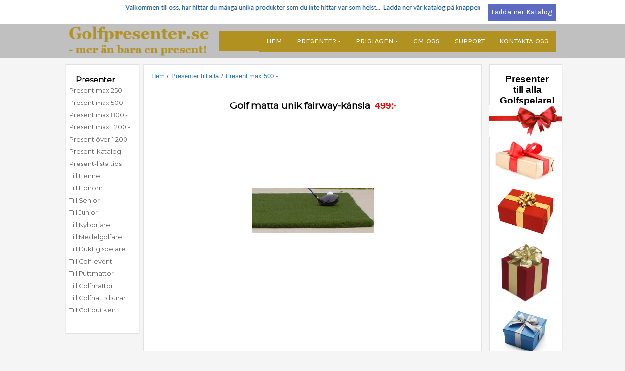

--- FILE ---
content_type: text/html
request_url: https://golfpresenter.se/golfpresenter-till-alla/presenter-max-500-kronor/golfmatta-fairway-kaensla-40x20cm.html
body_size: 18828
content:
<!doctype html>
<html lang="sv">
<head>
<meta charset="utf-8">
<title>golfmatta fairway-känsla prisvärd</title>
<meta name="description" content="Här hittar du presenter till golfspelare och golfare - allt från nybörjare eller medelgolfere till singelhandikappare och golfproffs. Du hittar golfpresenter i olika prislägen eller med olika inriktning.Här hittar du presenter till golfspelare och golfare - allt från nybörjare eller medelgolfere till singelhandikappare och golfproffs. Du hittar golfpresenter i olika prislägen eller med olika inriktning.">
<meta name="keywords" content="golfpresenter, golf presenter, presenter till golfare, presenter till golfspelaregolfpresenter, golf presenter, presenter till golfare, presenter till golfspelare">
<meta name="author" content="golfpresenter.se">
<meta name="viewport" content="width=device-width, initial-scale=1.0">
<link href="base/jquery-ui.min.css" rel="stylesheet">
<link href="font-awesome.min.css" rel="stylesheet">
<link href="https://fonts.googleapis.com/css?family=Montserrat:400,400&display=swap" rel="stylesheet">
<link href="https://fonts.googleapis.com/css?family=Karla:400,400&display=swap" rel="stylesheet">
<link href="https://fonts.googleapis.com/css?family=Lato:400,400&display=swap" rel="stylesheet">
<link href="golfpresenter.css" rel="stylesheet">
<link href="golfmatta-fairway-kaensla-40x20cm.css" rel="stylesheet">
<script src="jquery-1.12.4.min.js"></script>
<script src="jquery-ui.min.js"></script>
<script src="jquery.ui.tabs.rotate.min.js"></script>
<script src="wwb17.min.js"></script>
<link href="https://fonts.googleapis.com/css?family=Karla" rel="stylesheet"> 

<link href="https://fonts.googleapis.com/css?family=Montserrat" rel="stylesheet"> 

<script type='text/javascript' src='//platform-api.sharethis.com/js/sharethis.js#property=5a3be3b3c95b880011a3b455&product=inline-share-buttons' async='async'></script>
<script src="golfmatta-fairway-kaensla-40x20cm.js"></script>
</head>
<body>
<div id="container">
<div id="details-tab">
<ul>
<li><a href="#details-tab-page-1"><span>Produkt Beskrivning</span></a></li>
<li><a href="#details-tab-page-2"><span>Andra intressanta varor</span></a></li>
</ul>
<div id="details-tab-page-1">
<div id="wb_details-one">
<span style="color:#636363;font-family:Montserrat;font-size:16px;">Den här golfmattan minimerar vanliga golfskador på handleder, axlar, armbågar och gör att du tycker att uppvärmningen eller träningen blir roligare. Du kan också svinga igenom mattan utan att klubban studsar (precis som fairway).<br><br>- 1 st unik utslagsmatta </span><span style="color:#636363;font-family:Arial;font-size:16px;">4</span><span style="color:#636363;font-family:Montserrat;font-size:16px;">0 cm (L) x 2</span><span style="color:#636363;font-family:Arial;font-size:16px;">0</span><span style="color:#636363;font-family:Montserrat;font-size:16px;"> cm (b) med riktig fairway känsla<br>- extremt hållbar utslagsmatta med fairway känsla, du blir garanterat nöjd!<br>- gjord i högsta möjliga kvalitet, du blir garanterat nöjd!<br>- motverkar vanliga golfskador; handledsproblem, armbågsproblem, axelproblem etc<br>- denna Basic modell har tunn bas<br>- du kan använda vanliga peggar var som helst på den unika utslagsmattan!<br>- låter dig träna som du spelar på banan; du kan slå ner och igenom bollen och mattan utan studseffekt (bounce)<br>- förbättrar din träning och ditt golfspel; du behöver inte ändra din teknik när du slår på golfmattan - utan du kan ha samma teknik när du tränar som när du spelar ute på banan<br>känns som riktig fairway!<br>- du ser och känner när du duffar (träffar mattan innan bollen) bollen; hastigheten på klubban minskar kraftigt precis det som händer ute på golfbanan<br>- vi har också andra modeller och storlekar av den här unika utslagsmattan, kontakta oss för mer information<br><br></span><span style="color:#636363;font-family:Montserrat;font-size:19px;"><strong>Läs mer här: <a href="http://www.shoppingiq.se/golfmatta-efterliknar-fairway-a-39.html" target="_blank" title="golfmatta som är bra efterliknar vanligt gräs!">artikel om bra golfmattor och vanliga golfmattor</a></strong></span><span style="color:#636363;font-family:Montserrat;font-size:16px;"><br><br></span><span style="color:#000000;font-family:Montserrat;font-size:16px;"><strong>Till golfbutiken: <a href="http://www.shoppingiq.se/n%C3%A4rspelet/golfmatta-unik-fairwayk%C3%A4nsla-basic-p-1678.html" target="_blank" title="golfmatta som efterliknar vanligt gräs!">roligare golfträning med en riktig golfmatta med fairway-känsla!</a></strong></span></div>
</div>
<div id="details-tab-page-2">
<div id="wb_golfhandduk-standrews-kompaktImage8">
<img src="images/paket-present-golf-medium-small.png" id="golfhandduk-standrews-kompaktImage8" alt="" width="116" height="75"></div>
<div id="wb_golfhandduk-standrews-kompaktImage7">
<img src="images/golf-skylt-born-to-golf.png" id="golfhandduk-standrews-kompaktImage7" alt="" width="116" height="59"></div>
<div id="wb_golfhandduk-standrews-kompaktImage5">
<img src="images/puttmatta-med-feedback-ramp-4.png" id="golfhandduk-standrews-kompaktImage5" alt="" width="116" height="157"></div>
<div id="wb_golfhandduk-standrews-kompaktImage9">
<a href="./../presenter-max-250-kronor/fickplunta-med-golfmotiv.html"><img src="images/klubborste-pro.png" id="golfhandduk-standrews-kompaktImage9" alt="" width="116" height="116"></a></div>
<div id="wb_golfhandduk-standrews-kompaktImage3">
<img src="images/putter-golfboll-plockare-upptagare-1.png" id="golfhandduk-standrews-kompaktImage3" alt="" width="116" height="116"></div>
<div id="wb_golfhandduk-standrews-kompaktImage2">
<img src="images/bollhaav-golf-liten-kompakt-teleskop.png" id="golfhandduk-standrews-kompaktImage2" alt="" width="116" height="116"></div>
<div id="wb_golfhandduk-standrews-kompaktImage4">
<img src="images/golf-fraagesport-MIG-saellskapsspel.png" id="golfhandduk-standrews-kompaktImage4" alt="" width="116" height="116"></div>
<div id="wb_golfhandduk-standrews-kompaktImage6">
<img src="images/golf-klubborste-basic-plus-groen-1.png" id="golfhandduk-standrews-kompaktImage6" alt="" width="116" height="116"></div>
</div>
</div>
<div id="product-container">
<div id="product-container_Container">
<div id="wb_large-img">
<img src="images/golfmatta-unik-fairway-90x50.png" loading="lazy" id="large-img" alt="golfmatta fairway-känsla 50x26 cm unik" width="400" height="400"></div>
<div id="wb_product-text">
<span style="color:#000000;font-family:Montserrat;font-size:19px;"><strong>Golf matta unik fairway-känsla&nbsp; </strong></span><span style="color:#FF0000;font-family:Arial;font-size:19px;"><strong>499</strong></span><span style="color:#FF0000;font-family:Montserrat;font-size:19px;"><strong>:-</strong></span></div>
</div>
</div>
<div id="wb_side-nav">
<div id="side-bar">
<div id="wb_side-menu-header">
<span style="color:#000000;font-family:Montserrat;font-size:16px;"><strong>Presenter</strong></span></div>
</div>
<div id="wb_side-menu">
<ul id="side-menu" role="menubar" class="nav">
<li role="menuitem" class="nav-item firstmain"><a class="nav-link" href="./../presenter-max-250-kronor/present-max-250.html" target="_self" title="Leta in present som kostar max 250:-">Present&nbsp;max&nbsp;250:-</a>
</li>
<li role="menuitem" class="nav-item"><a class="nav-link" href="./present-max-500.html" target="_self" title="Leta en present som kostar max 500:-">Present&nbsp;max&nbsp;500:-</a>
</li>
<li role="menuitem" class="nav-item"><a class="nav-link" href="./../presenter-max-800-kronor/present-max-800.html" target="_self" title="Leta en present som kostar max 800:-">Present&nbsp;max&nbsp;800:-</a>
</li>
<li role="menuitem" class="nav-item"><a class="nav-link" href="./../presenter-max-1200-kronor/present-max-1200.html" target="_self" title="Leta en present som kostar max 1 200:-">Present&nbsp;max&nbsp;1&nbsp;200:-</a>
</li>
<li role="menuitem" class="nav-item"><a class="nav-link" href="./../presenter-oever-1200-kronor/present-oever-1200.html" target="_self" title="Letar en  present som kostar över 1 200:-">Present&nbsp;över&nbsp;1&nbsp;200:-</a>
</li>
<li role="menuitem" class="nav-item"><a class="nav-link" href="http://www.golfpresenter.se/information/golfkatalog-sortiment-2020.pdf" target="_blank" title="Titta i vår Present-katalog i PDF-format">Present-katalog</a>
</li>
<li role="menuitem" class="nav-item"><a class="nav-link" href="./../golfpresenter_till_alla.html" target="_self" title="Leta på vår Present-lista tips på presenter till golfspelare">Present-lista&nbsp;tips</a>
</li>
<li role="menuitem" class="nav-item"><a class="nav-link" href="./../../presenter-till-henne/presenter-golf-till-henne.html" target="_self" title="Hitta golfpresenter till henne">Till&nbsp;Henne</a>
</li>
<li role="menuitem" class="nav-item"><a class="nav-link" href="./../../presenter-till-honom/presenter-till-honom.html" target="_self" title="hitta golfpresenter till honom">Till&nbsp;Honom</a>
</li>
<li role="menuitem" class="nav-item"><a class="nav-link" href="./../../presenter-till-senior/presenter-till-golf-senior.html" target="_self">Till&nbsp;Senior</a>
</li>
<li role="menuitem" class="nav-item"><a class="nav-link" href="./../../presenter-till-junior/presenter-till-golf-junior.html" target="_self" title="Hitta golfpresent till junior">Till&nbsp;Junior</a>
</li>
<li role="menuitem" class="nav-item"><a class="nav-link" href="./../../presenter-till-nyboerjare/presenter-till-golf-nyboerjare.html" target="_self" title="Hitta golfpresent till nybörjare">Till&nbsp;Nybörjare</a>
</li>
<li role="menuitem" class="nav-item"><a class="nav-link" href="./../../presenter-till-medelgolfare/presenter-till-medelgolfare.html" target="_self" title="Hitta golfpresenter till medelgolfare">Till&nbsp;Medelgolfare</a>
</li>
<li role="menuitem" class="nav-item"><a class="nav-link" href="./../../presenter-till-duktiga-golfspelare/presenter-till-duktiga-golfspelare.html" target="_self" title="Hitta golfpresenter till duktiga golfspelare">Till&nbsp;Duktig&nbsp;spelare</a>
</li>
<li role="menuitem" class="nav-item"><a class="nav-link" href="./../../golfevent/golf-event.html" target="_self" title="priser och produkter till golfevent av olika slag">Till&nbsp;Golf-event</a>
</li>
<li role="menuitem" class="nav-item"><a class="nav-link" href="./../golfgreener-puttmattor-golf.html" target="_self" title="Hitta puttmattor">Till&nbsp;Puttmattor&nbsp;</a>
</li>
<li role="menuitem" class="nav-item"><a class="nav-link" href="./../golfmattor-med-fairway-kaensla.html" target="_self" title="Hitta golfmattor i alla storlekar">Till&nbsp;Golfmattor</a>
</li>
<li role="menuitem" class="nav-item"><a class="nav-link" href="./../golf-naet-burar.html" target="_self" title="Hitta golfnät och golfburar i olika storlekar">Till&nbsp;Golfnät&nbsp;o&nbsp;burar</a>
</li>
<li role="menuitem" class="nav-item"><a class="nav-link" href="https://shoppingiq.se" target="_blank" title="Gå till golfbutiken">Till&nbsp;Golfbutiken</a>
</li>
</ul>
</div>
</div>
<div id="breadcrumb-conntainer">
<div id="breadcrumb-conntainer_Container">
<div id="wb_pr-breadcrumb">
<ul id="pr-breadcrumb">
<li><a href="./../../index.html">Hem</a></li>
<li><a href="./../presenter-oever-1200-kronor/golf-projektionsduk-golfnaet-3x3-meter.html">Presenter till alla</a></li>
<li><a href="./present-max-500.html">Present max 500:-</a></li>
</ul>
</div>
</div>
</div>
<div id="emp">
</div>
<div id="wb_brand-side-bar">
<div id="side-brands">
<div id="wb_dell-lg">
<img src="images/gift.jpg" id="dell-lg" alt="" width="125" height="69"></div>
<div id="wb_cisco-lg">
<img src="images/gift 2.jpg" id="cisco-lg" alt="" width="125" height="97"></div>
<div id="wb_brandsImage10">
<img src="images/GiftBox.jpg" id="brandsImage10" alt="" width="125" height="125"></div>
<div id="wb_norton-lg">
<img src="images/gift 3.jpg" id="norton-lg" alt="" width="125" height="104"></div>
<div id="wb_epson-lg">
<img src="images/gifts 5.jpg" id="epson-lg" alt="" width="125" height="88"></div>
<div id="wb_side-brands-header">
<span style="color:#000000;font-family:Arial;font-size:19px;"><strong>Presenter <br>till alla <br>Golfspelare!</strong></span></div>
</div>
<div id="wb_tenda-lg">
<img src="images/images.jpg" id="tenda-lg" alt="" width="150" height="60"></div>
<div id="wb_brandsImage1">
<img src="images/images.jpg" id="brandsImage1" alt="" width="150" height="60"></div>
</div>
<div id="share-container">
<div id="share-container_Container">
<div id="social-share">
<div class="sharethis-inline-share-buttons"></div></div>
</div>
</div>
</div>
<div id="footer">
<div id="footer_Container">
<div id="wb_f-nav-header">
<span style="color:#F5F5F5;font-family:Montserrat;font-size:19px;"><strong>Länkar</strong></span></div>
<div id="wb_f-nav">
<ul id="f-nav" role="menubar" class="nav">
<li role="menuitem" class="nav-item firstmain"><a class="nav-link" href="./../presenter-oever-1200-kronor/golf-projektionsduk-golfnaet-3x3-meter.html" target="_self" title="Hitta tips på golfpresenter">Present&nbsp;tips</a>
</li>
<li role="menuitem" class="nav-item"><a class="nav-link" href="./../../kontakta-oss.php" target="_self">Kontakta&nbsp;oss</a>
</li>
<li role="menuitem" class="nav-item"><a class="nav-link" href="http://www.shoppingiq.se" target="_blank" title="gå till vår golfbutik shoppingiq.se">Till&nbsp;golfbutiken</a>
</li>
<li role="menuitem" class="nav-item"><a class="nav-link" href="http://www.golfpresenter.se/information/golfkatalog-sortiment-2022.pdf" target="_blank" title="golfkatalog över sortiment med priser">Katalog</a>
</li>
<li role="menuitem" class="nav-item"><a class="nav-link" href="./../../index.html" target="_self">Hem</a>
</li>
</ul>
</div>
<div id="cp-container">
<div id="wb_copyright-text">
<div id="copyrightnotice"></div>


</div>
<div id="wb_master-pageText1">
<span style="color:#000000;font-family:Arial;font-size:13px;">Double click to edit</span></div>
</div>
<div id="wb_master-pageFontAwesomeIcon3">
<div id="master-pageFontAwesomeIcon3"><i class="fa fa-phone-square"></i></div></div>
<div id="wb_master-pageText8">
<span style="color:#F5F5F5;font-family:Montserrat;font-size:13px;">0612-104 45</span></div>
<div id="wb_master-pageText2">
<span style="color:#000000;font-family:Arial;font-size:13px;">Double click to edit</span></div>
</div>
</div>
<div id="nav-container">
<div id="nav-container_Container">
<div id="wb_navigation">
<label class="toggle" for="navigation-submenu" id="navigation-title">MENU<span id="navigation-icon"><span>&nbsp;</span><span>&nbsp;</span><span>&nbsp;</span></span></label>
<input type="checkbox" id="navigation-submenu">
<ul class="navigation" id="navigation" role="menu">
<li role="menuitem"><a href="./../../index.html">HEM</a></li>
<li role="menuitem">
<label for="navigation-submenu-0" class="toggle">PRESENTER<b class="arrow-down"></b></label>
<a href="./../golf-simulatorer-projektionsdukar.html" title="Get to know us ">PRESENTER<b class="arrow-down"></b></a>
<input type="checkbox" id="navigation-submenu-0">
<ul role="menu">
<li role="menuitem"><a href="./../golfpresenter_till_alla.html">Present&nbsp;tips</a></li>
<li role="menuitem"><a href="./../../presenter-till-henne/presenter-golf-till-henne.html" title="Hitta golfpresenter till henne">Presenter&nbsp;till&nbsp;henne</a></li>
<li role="menuitem"><a href="./../../presenter-till-honom/presenter-till-honom.html">Presenter&nbsp;till&nbsp;honom</a></li>
<li role="menuitem"><a href="./../../presenter-till-junior/presenter-till-golf-junior.html">Presenter&nbsp;till&nbsp;junior</a></li>
<li role="menuitem"><a href="./../../presenter-till-senior/presenter-till-golf-senior.html">Present&nbsp;till&nbsp;senior</a></li>
<li role="menuitem"><a href="./../../presenter-till-nyboerjare/presenter-till-golf-nyboerjare.html" title="Hitta golf presenter till nybörjaren">Present&nbsp;till&nbsp;nybörjare</a></li>
<li role="menuitem"><a href="./../../presenter-till-medelgolfare/presenter-till-medelgolfare.html" title="hitta golf presenter till medelgolfaren">Present&nbsp;till&nbsp;medelgolfare</a></li>
<li role="menuitem"><a href="./../../presenter-till-duktiga-golfspelare/presenter-till-duktiga-golfspelare.html" title="hitta golf presenter till en duktig golfspelare">Present&nbsp;till&nbsp;duktig&nbsp;spelare</a></li>
</ul>
</li>
<li role="menuitem">
<label for="navigation-submenu-1" class="toggle">PRISLÄGEN<b class="arrow-down"></b></label>
<a href="./present-max-500.html">PRISLÄGEN<b class="arrow-down"></b></a>
<input type="checkbox" id="navigation-submenu-1">
<ul role="menu">
<li role="menuitem"><a href="./../presenter-max-250-kronor/present-max-250.html" title="Hitta en golf present för max 250:-">PRESENT&nbsp;MAX&nbsp;250:-</a></li>
<li role="menuitem"><a href="./present-max-500.html" title="Hitta golf presenter för max 500:-">PRESENTER&nbsp;MAX&nbsp;500:-</a></li>
<li role="menuitem"><a href="./present-max-500.html" title="Hitta golf presenter för max 800:-">PRESENTER&nbsp;MAX&nbsp;800:-</a></li>
<li role="menuitem"><a href="./../presenter-max-1200-kronor/present-max-1200.html" title="Hitta golf presenter för max 1200:-">PRESENTER&nbsp;MAX&nbsp;1200:-</a></li>
<li role="menuitem"><a href="./../presenter-oever-1200-kronor/present-oever-1200.html" title="Hitta golf presenter som kostar över 1200:-">PRESENTER&nbsp;ÖVER&nbsp;1200:-</a></li>
</ul>
</li>
<li role="menuitem"><a href="./../../om-oss.html">OM&nbsp;OSS</a></li>
<li role="menuitem"><a href="./../../support.html">SUPPORT</a></li>
<li role="menuitem"><a href="./../../kontakta-oss.php">KONTAKTA&nbsp;OSS</a></li>
</ul>
</div>
<div id="wb_logo">
<a href="./../../index.html"><img src="images/logo-presenter2.png" loading="lazy" id="logo" alt="logo golfpresenter.se" width="295" height="67"></a></div>
</div>
</div>
<div id="header">
<div id="header_Container">
<div id="wb_share-sliding-text">
<div id="share-sliding-text">
<span style="color:#00458A;font-family:Lato;font-size:13px;">Välkommen till oss, här hittar du många unika produkter som du inte hittar var som helst...&nbsp; Ladda ner vår katalog på knappen här bredvid ... </span></div></div>
<div id="wb_h-contact-button">
<a href="http://www.golfpresenter.se/information/golfkatalog-sortiment-2020.pdf" target="_blank" title="golfkatalog över sortiment med priser och bilder"><div id="h-contact-button"><div id="h-contact-button_text"><div><span style="color:#FFFFFF;font-family:Karla;font-size:15px;">Ladda ner Katalog</span></div></div></div></a></div>
</div>
</div>
</body>
</html>

--- FILE ---
content_type: text/css
request_url: https://golfpresenter.se/golfpresenter-till-alla/presenter-max-500-kronor/golfpresenter.css
body_size: 3128
content:
a.Category
{
   color: #4169E1;
   font-weight: bold;
   text-decoration: none;
}
a.Category:visited
{
   color: #4169E1;
   text-decoration: none;
}
a.Category:active
{
   color: #4169E1;
   text-decoration: none;
}
a.Category:hover
{
   color: #FF0000;
   text-decoration: none;
}
h1, .h1
{
   font-family: Arial;
   font-weight: bold;
   font-size: 32px;
   text-decoration: none;
   color: #000000;
   background-color: transparent;
   margin: 0 0 0 0;
   padding: 0 0 0 0;
   display: inline;
}
h2, .h2
{
   font-family: Arial;
   font-weight: bold;
   font-size: 27px;
   text-decoration: none;
   color: #000000;
   background-color: transparent;
   margin: 0 0 0 0;
   padding: 0 0 0 0;
   display: inline;
}
h3, .h3
{
   font-family: Montserrat;
   font-weight: 400;
   font-weight: 400;
   font-weight: 400;
   font-size: 19px;
   text-decoration: none;
   color: #000000;
   background-color: transparent;
   margin: 0 0 0 0;
   padding: 0 0 0 0;
   font-family: 'Karla', sans-serif;
}
h4, .h4
{
   font-family: Arial;
   font-weight: bold;
   font-size: 21px;
   font-style: italic;
   text-decoration: none;
   color: #000000;
   background-color: transparent;
   margin: 0 0 0 0;
   padding: 0 0 0 0;
   display: inline;
}
h5, .h5
{
   font-family: Arial;
   font-weight: bold;
   font-size: 19px;
   text-decoration: none;
   color: #000000;
   background-color: transparent;
   margin: 0 0 0 0;
   padding: 0 0 0 0;
   display: inline;
}
h6, .h6
{
   font-family: Arial;
   font-size: 15px;
   text-decoration: none;
   color: #636363;
   background-color: transparent;
   margin: 0 0 0 0;
   padding: 0 0 0 0;
   font-family: 'Karla', sans-serif;
}
.CustomStyle
{
   font-family: "Courier New";
   font-weight: bold;
   font-size: 16px;
   text-decoration: none;
   color: #2E74B5;
   background-color: transparent;
}
.Mon_10_Gray
{
   font-size: 13px;
   line-height: 24.03px;
   text-decoration: none;
   color: #696969;
   background-color: transparent;
   font-family: 'Montserrat', sans-serif;
}
.Karla_14_Gray_B
{
   font-weight: bold;
   font-size: 19px;
   text-decoration: none;
   color: #4F4F4F;
   background-color: transparent;
   font-family: 'Karla', sans-serif;
}
.Karla_11_Gray
{
   font-size: 15px;
   text-decoration: none;
   color: #696969;
   background-color: transparent;
   font-family: 'Karla', sans-serif;
}
.Mon_10_Gray_F
{
   font-size: 13px;
   text-decoration: none;
   color: #696969;
   background-color: transparent;
   font-family: 'Montserrat', sans-serif;
}
.Karla_14_White_B
{
   font-weight: bold;
   font-size: 19px;
   text-decoration: none;
   color: #FFFFFF;
   background-color: transparent;
   font-family: 'Karla', sans-serif;
}
@media only screen and (min-width: 960px) and (max-width: 1023px)
{
}
@media only screen and (min-width: 768px) and (max-width: 959px)
{
}
@media only screen and (min-width: 480px) and (max-width: 767px)
{
}
@media only screen and (max-width: 479px)
{
}


--- FILE ---
content_type: text/css
request_url: https://golfpresenter.se/golfpresenter-till-alla/presenter-max-500-kronor/golfmatta-fairway-kaensla-40x20cm.css
body_size: 53139
content:
div#container
{
   width: 1024px;
   position: relative;
   margin: 0 auto 0 auto;
   text-align: left;
}
body
{
   background-color: #F5F5F5;
   color: #000000;
   font-family: Arial;
   font-weight: normal;
   font-size: 13px;
   line-height: 1.1875;
   margin: 0;
   text-align: center;
}
a
{
   color: #0000FF;
   text-decoration: underline;
}
a:visited
{
   color: #800080;
}
a:active
{
   color: #FF0000;
}
a:hover
{
   color: #0000FF;
   text-decoration: underline;
}
input:focus, textarea:focus, select:focus
{
   outline: none;
}
#wb_large-img
{
   vertical-align: top;
}
#large-img
{
   border: 0px solid #000000;
   border-radius: 0px;
   padding: 0;
   margin: 0;
   left: 0;
   top: 0;
   width: 100%;
   height: 100%;
}
#details-tab.ui-widget
{
   font-size: 1em !important;
}
#details-tab
{
   background-color: #FFFFFF;
   background-image: none;
   border: 1px solid #DDDDDD;
   padding: 2px 4px 4px 4px;
   margin: 0;
}
#details-tab .ui-tabs-nav
{
   font-family: Arial;
   font-weight: normal;
   font-size: 13px;
   line-height: 1.0;
   padding: 0 4px 0 0;
   margin: 0;
}
#details-tab .ui-tabs-nav li
{
   font-family: Arial;
   font-weight: normal;
   font-style: normal;
   font-size: 13px;
   margin: 0 2px -1px 0 ;
   text-align: left;
}
#details-tab .ui-tabs-nav li a
{
   padding: 8px 10px 8px 10px;
}
#details-tab, #details-tab .ui-corner-all, #details-tab .ui-corner-top
{
   border-top-left-radius: 0px;
   border-top-right-radius: 0px;
}
#details-tab, #details-tab .ui-corner-all, #details-tab .ui-corner-bottom
{
   border-bottom-right-radius: 0px;
   border-bottom-left-radius: 0px;
}
#details-tab .ui-helper-reset
{
   line-height: 16px;
}
#details-tab .ui-widget-content
{
   background-color: #FFFFFF;
   background-image: none;
   border-color: #DDDDDD;
}
#details-tab .ui-widget-header
{
   border: 1px solid #F5F5F5;
   background-color: #FFFFFF;
   background-image: none;
}
#details-tab .ui-state-default, #details-tab .ui-widget-content .ui-state-default
{
   border-color: #DFE3E8;
   background-color: #F6F6F6;
   background-image: none;
}
#details-tab .ui-state-hover, #details-tab .ui-widget-content .ui-state-hover
{
   border-color: #DFE3E8;
   background-color: #EDEDED;
   background-image: none;
}
#details-tab .ui-state-active, #details-tab .ui-widget-content .ui-state-active
{
   border-color: #2E6DA4;
   background-color: #3370B7;
   background-image: none;
}
#details-tab .ui-state-default a, #details-tab .ui-widget-content .ui-state-default a
{
   color: #454545;
}
#details-tab .ui-state-hover a, #details-tab .ui-widget-content .ui-state-hover a
{
   color: #2B2B2B;
}
#details-tab .ui-state-active a, #details-tab .ui-widget-content .ui-state-active a
{
   color: #FFFFFF;
}
#details-tab .ui-tabs-panel
{
   position: relative;
   left: 0;
   top: 0;
   padding: 0;
}
#details-tab .description
{
   font-weight: normal;
   font-style: normal;
   font-size: 13px;
}
#product-container
{
   background-color: #FFFFFF;
   background-image: none;
   border-top-width: 0px;
   border-right-width: 1px;
   border-bottom-width: 0px;
   border-left-width: 1px;
   border-top-style: solid;
   border-right-style: solid;
   border-bottom-style: solid;
   border-left-style: solid;
   border-top-color: #DFE3E8;
   border-right-color: #DFE3E8;
   border-bottom-color: #DFE3E8;
   border-left-color: #DFE3E8;
}
#wb_product-text 
{
   background-color: transparent;
   background-image: none;
   border: 0px solid #000000;
   border-radius: 0px;
   padding: 0;
   margin: 0;
   text-align: center;
}
#wb_product-text div
{
   text-align: center;
}
#side-bar
{
   background-color: #FFFFFF;
   background-image: none;
   border: 1px solid #DFE3E8;
   border-radius: 0px;
   box-shadow: 0px 0px 2px #DCDCDC;
}
#wb_side-menu
{
   border: 0px solid #C0C0C0;
   background-color: transparent;
   margin: 0;
   text-align: left;
}
#wb_side-menu ul
{
   list-style-type: none;
   margin: 0;
   padding: 0;
   position: relative;
   display: inline-block;
   width: 136px;
}
#wb_side-menu li
{
   float: left;
   margin: 0;
   padding: 0px 0px 0px 0px;
   width: 136px;
}
#wb_side-menu a
{
   display: block;
   color: #636363;
   border: 0px none #CCCCCC;
   background-color: transparent;
   background-image: none;
   font-family: Montserrat;
   font-weight: normal;
   font-size: 13px;
   font-style: normal;
   text-decoration: none;
   width: 136px;
   height: 25px;
   line-height: 25px;
   padding: 0px 0px 0px 0px;
   vertical-align: middle;
   text-align: left;
}
#wb_side-menu li:hover a, #wb_side-menu a:hover, #wb_side-menu .active
{
   color: #585858;
   border: 0px none #2E6DA4;
   background-color: transparent;
   background-image: none;
}
#wb_side-menu .firstmain a
{
   margin-top: 0px;
}
#wb_side-menu li.lastmain
{
   padding-bottom: 0px;
}
#wb_side-menu br
{
   clear: both;
   font-size: 1px;
   height: 0;
   line-height: 0;
}
#wb_side-menu-header 
{
   background-color: transparent;
   background-image: none;
   border: 0px solid #000000;
   border-radius: 0px;
   padding: 0;
   margin: 0;
   text-align: left;
}
#wb_side-menu-header div
{
   text-align: left;
}
#breadcrumb-conntainer
{
   background-color: #FFFFFF;
   background-image: none;
   border: 1px solid #DFE3E8;
   border-radius: 0px;
}
#pr-breadcrumb
{
   padding: 8px 15px 8px 0;
   list-style: none;
   background-color: #FFFFFF;
   background-image: none;
   border: 0px solid transparent;
   border-radius: 0px;
   font-family: Arial;
   font-weight: normal;
   font-style: normal;
   font-size: 0;
   margin: 0;
   text-align: left;
}
#pr-breadcrumb > li
{
   display: inline-block;
   font-size: 13px;
}
#pr-breadcrumb a
{
   color: #337AB7;
   text-decoration: none;
}
#pr-breadcrumb a:hover
{
   color: #23527C;
   text-decoration: underline;
}
#pr-breadcrumb > .active
{
   color: #FF0000;
}
#pr-breadcrumb > .active a
{
   color: inherit;
   pointer-events: none;
}
#pr-breadcrumb > li + li:before
{
   content: "/";
   padding: 0 5px;
   color: #585858;
}
#emp
{
   background-color: transparent;
   background-image: none;
   border-radius: 0px;
}
#side-brands
{
   background-color: #FFFFFF;
   background-image: none;
   border: 1px solid #DFE3E8;
   border-radius: 0px;
   box-shadow: 0px 0px 2px #DCDCDC;
}
#wb_side-brands-header 
{
   background-color: transparent;
   background-image: none;
   border: 0px solid #000000;
   border-radius: 0px;
   padding: 0;
   margin: 0;
   text-align: center;
}
#wb_side-brands-header div
{
   text-align: center;
}
#wb_epson-lg
{
   vertical-align: top;
}
#epson-lg
{
   border: 0px solid #000000;
   border-radius: 0px;
   padding: 0;
   margin: 0;
   left: 0;
   top: 0;
   width: 100%;
   height: 100%;
}
#wb_dell-lg
{
   vertical-align: top;
}
#dell-lg
{
   border: 0px solid #000000;
   border-radius: 0px;
   padding: 0;
   margin: 0;
   left: 0;
   top: 0;
   width: 100%;
   height: 100%;
}
#wb_tenda-lg
{
   vertical-align: top;
}
#tenda-lg
{
   border: 0px solid #000000;
   border-radius: 0px;
   padding: 0;
   margin: 0;
   left: 0;
   top: 0;
   width: 100%;
   height: 100%;
}
#wb_cisco-lg
{
   vertical-align: top;
}
#cisco-lg
{
   border: 0px solid #000000;
   border-radius: 0px;
   padding: 0;
   margin: 0;
   left: 0;
   top: 0;
   width: 100%;
   height: 100%;
}
#wb_brandsImage10
{
   vertical-align: top;
}
#brandsImage10
{
   border: 0px solid #000000;
   border-radius: 0px;
   padding: 0;
   margin: 0;
   left: 0;
   top: 0;
   width: 100%;
   height: 100%;
}
#wb_norton-lg
{
   vertical-align: top;
}
#norton-lg
{
   border: 0px solid #000000;
   border-radius: 0px;
   padding: 0;
   margin: 0;
   left: 0;
   top: 0;
   width: 100%;
   height: 100%;
}
#wb_brandsImage1
{
   vertical-align: top;
}
#brandsImage1
{
   border: 0px solid #000000;
   border-radius: 0px;
   padding: 0;
   margin: 0;
   left: 0;
   top: 0;
   width: 100%;
   height: 100%;
}
#share-container
{
   background-color: #FFFFFF;
   background-image: none;
   border-top-width: 1px;
   border-right-width: 1px;
   border-bottom-width: 1px;
   border-left-width: 1px;
   border-top-style: solid;
   border-right-style: solid;
   border-bottom-style: solid;
   border-left-style: solid;
   border-top-color: #DFE3E8;
   border-right-color: #DFE3E8;
   border-bottom-color: #DFE3E8;
   border-left-color: #DFE3E8;
}
#wb_golfhandduk-standrews-kompaktImage2
{
   vertical-align: top;
}
#golfhandduk-standrews-kompaktImage2
{
   border: 2px solid #000000;
   border-radius: 0px;
   padding: 0;
   margin: 0;
   left: 0;
   top: 0;
   width: 100%;
   height: 100%;
}
#wb_golfhandduk-standrews-kompaktImage3
{
   vertical-align: top;
}
#golfhandduk-standrews-kompaktImage3
{
   border: 2px solid #000000;
   border-radius: 0px;
   padding: 0;
   margin: 0;
   left: 0;
   top: 0;
   width: 100%;
   height: 100%;
}
#wb_golfhandduk-standrews-kompaktImage4
{
   vertical-align: top;
}
#golfhandduk-standrews-kompaktImage4
{
   border: 2px solid #000000;
   border-radius: 0px;
   padding: 0;
   margin: 0;
   left: 0;
   top: 0;
   width: 100%;
   height: 100%;
}
#wb_golfhandduk-standrews-kompaktImage5
{
   vertical-align: top;
}
#golfhandduk-standrews-kompaktImage5
{
   border: 2px solid #000000;
   border-radius: 0px;
   padding: 0;
   margin: 0;
   left: 0;
   top: 0;
   width: 100%;
   height: 100%;
}
#wb_golfhandduk-standrews-kompaktImage6
{
   vertical-align: top;
}
#golfhandduk-standrews-kompaktImage6
{
   border: 2px solid #000000;
   border-radius: 0px;
   padding: 0;
   margin: 0;
   left: 0;
   top: 0;
   width: 100%;
   height: 100%;
}
#wb_golfhandduk-standrews-kompaktImage7
{
   vertical-align: top;
}
#golfhandduk-standrews-kompaktImage7
{
   border: 2px solid #000000;
   border-radius: 0px;
   padding: 0;
   margin: 0;
   left: 0;
   top: 0;
   width: 100%;
   height: 100%;
}
#wb_golfhandduk-standrews-kompaktImage8
{
   vertical-align: top;
}
#golfhandduk-standrews-kompaktImage8
{
   border: 2px solid #000000;
   border-radius: 0px;
   padding: 0;
   margin: 0;
   left: 0;
   top: 0;
   width: 100%;
   height: 100%;
}
#wb_golfhandduk-standrews-kompaktImage9
{
   vertical-align: top;
}
#golfhandduk-standrews-kompaktImage9
{
   border: 2px solid #000000;
   border-radius: 0px;
   padding: 0;
   margin: 0;
   left: 0;
   top: 0;
   width: 100%;
   height: 100%;
}
#wb_details-one 
{
   background-color: transparent;
   background-image: none;
   border: 0px solid #000000;
   border-radius: 0px;
   padding: 0;
   margin: 0;
   text-align: left;
}
#wb_details-one div
{
   text-align: left;
}
#footer
{
   background-color: #B19120;
   background-image: none;
   border-top-width: 1px;
   border-right-width: 0px;
   border-bottom-width: 0px;
   border-left-width: 0px;
   border-top-style: solid;
   border-right-style: solid;
   border-bottom-style: solid;
   border-left-style: solid;
   border-top-color: #ECECEC;
   border-right-color: #ECECEC;
   border-bottom-color: #ECECEC;
   border-left-color: #ECECEC;
}
#nav-container
{
   background-color: #C0C0C0;
   background-image: none;
   border-radius: 0px;
}
#header
{
   background-color: #FFFFFF;
   background-image: none;
   border-top-width: 0px;
   border-right-width: 0px;
   border-bottom-width: 1px;
   border-left-width: 0px;
   border-top-style: solid;
   border-right-style: solid;
   border-bottom-style: solid;
   border-left-style: solid;
   border-top-color: #ECECEC;
   border-right-color: #ECECEC;
   border-bottom-color: #ECECEC;
   border-left-color: #ECECEC;
}
#h-contact-button
{
   top: 0px;
   width: 140px;
   height: 35px;
   background-color: #5C6AC4;
   background-image: none;
   border: 0px #5C6AC4 solid;
   border-radius: 3px;
}
#h-contact-button:hover
{
   background-color: #32CD32;
   background-image: none;
   border: 0px #32CD32 solid;
}
#h-contact-button_text
{
   position: absolute;
   pointer-events: none;
   display: flex;
   align-items: center;
   justify-content: center;
   flex-direction: column;
    left: 1.43%;
   top: 5.71%;
   width: 96.43%;
   height: 85.71%;
   box-sizing: border-box;
   overflow: hidden;
   text-align: center;
   word-wrap: break-word;
}
#h-contact-button:hover span
{
   color: #FFFFFF !important;
}
#h-contact-button span:hover
{
   color: #FFFFFF !important;
}
#wb_navigation
{
   background-color: rgba(177,145,32,1.00);
   display: block;
   font-family: Karla;
   font-weight: normal;
   text-align: right;
   width: 100%;
}
#navigation
{
   background-color: #B19120;
   display: inline-block;
   height: 42px;
}
#wb_navigation ul
{
   list-style: none;
   margin: 0;
   padding: 0;
   position: relative;
}
#wb_navigation ul:after
{
   clear: both;
   content: "";
   display: block;
}
#wb_navigation ul li
{
   display: list-item;
   float: left;
   list-style: none;
   z-index: 9999;
}
#wb_navigation ul li i
{
   font-size: 12px;
   width: 12px;
}
#wb_navigation ul li a
{
   background-color: #B19120;
   color: #FFFFFF;
   font-family: Karla;
   font-weight: normal;
   font-size: 15px;
   font-style: normal;
   padding: 12px 15px 0 15px;
   text-align: center;
   text-decoration: none;
}
#wb_navigation > ul > li > a 
{
   height: 30px;
}
.navigation a 
{
   display: block;
}
#wb_navigation li a:hover, #wb_navigation li .active
{
   background-color: #182E49;
   color: #FFFFFF;
}
#wb_navigation ul ul
{
   display: none;
   position: absolute;
   top: 42px;
}
#wb_navigation ul li:hover > ul
{
   display: list-item;
}
#wb_navigation ul ul li 
{
   float: none;
   position: relative;
   width: 244px;
}
#wb_navigation ul ul li a
{
   background-color: #F5F5F5;
   color: #182E49;
}
#wb_navigation ul ul li a:hover, #wb_navigation ul ul li .active
{
   background-color: #F5F5F5;
   color: #182E49;
}
#wb_navigation ul ul li i 
{
   margin-right: 4px;
   vertical-align: middle;
}
#wb_navigation ul ul li a 
{
   color: #182E49;
   padding-top: 8px;
   padding-right: 15px;
   padding-bottom: 8px;
   text-align: left;
   vertical-align: middle;
}
#wb_navigation ul ul ul li 
{
   left: 244px;
   position: relative;
   top: -42px;
}
#wb_navigation .arrow-down 
{
   display: inline-block;
   width: 0;
   height: 0;
   margin-left: 2px;
   vertical-align: middle;
   border-top: 4px solid #FFFFFF;
   border-right: 4px solid transparent;
   border-left: 4px solid transparent;
   border-bottom: 0 dotted;
}
#wb_navigation .arrow-left 
{
   display: inline-block;
   width: 0;
   height: 0;
   margin-left: 2px;
   vertical-align: middle;
   border-left: 4px solid #182E49;
   border-top: 4px solid transparent;
   border-bottom: 4px solid transparent;
   border-right: 0 dotted;
}
#wb_navigation li a:hover .arrow-down, #wb_navigation li .active .arrow-down
{ 
   border-top-color: #FFFFFF;
}
#wb_navigation ul ul li a:hover .arrow-left, #wb_navigation ul ul li .active .arrow-left
{ 
   border-left-color: #182E49;
}
#wb_navigation .toggle,[id^=navigation-submenu]
{
   display: none;
}
@media all and (max-width:768px) 
{
#wb_navigation
{
   margin: 0;
   text-align: left;
}
#wb_navigation ul li a, #wb_navigation .toggle
{
   font-size: 15px;
   font-weight: normal;
   font-style: normal;
   padding: 8px 15px 8px 15px;
}
#wb_navigation .toggle + a
{
   display: none !important;
}
.navigation 
{
   display: none;
   z-index: 9999;
}
#navigation 
{
   background-color: transparent;
   display: none;
}
#wb_navigation > ul > li > a 
{
   height: auto !important;   margin: 0;
}
#wb_navigation .toggle 
{
   display: block;
   background-color: #B19120;
   color: #FFFFFF;
   padding: 0 15px 0 15px;
   line-height: 35px;
   text-decoration: none;
   border: none;
}
#wb_navigation .toggle:hover 
{
   background-color: #182E49;
   color: #FFFFFF;
}
[id^=navigation-submenu]:checked + ul 
{
   display: block !important;
}
#navigation-title
{
   height: 42px !important;
   line-height: 42px !important;
   text-align: center;
}
#wb_navigation ul li 
{
   display: block;
   width: 100% !important;
   text-align: left;
}
#wb_navigation ul ul .toggle,
#wb_navigation ul ul a 
{
   padding: 0 30px;
}
#wb_navigation a:hover,
#wb_navigation ul ul ul a 
{
   background-color: #F5F5F5;
   color: #182E49;
}
#wb_navigation ul li ul li .toggle,
#wb_navigation ul ul a 
{
   background-color: #F5F5F5;
   color: #182E49;
}
#wb_navigation ul ul ul a 
{
   padding: 8px 15px 8px 45px;
}
#wb_navigation ul li a 
{
   text-align: left;
}
#wb_navigation ul li a br 
{
   display: none;
}
#wb_navigation ul li i 
{
   margin-right: 4px;
}
#wb_navigation ul ul 
{
   float: none;
   position: static;
}
#wb_navigation ul ul li:hover > ul,
#wb_navigation ul li:hover > ul 
{
   display: none;
}
#wb_navigation ul ul li 
{
   display: block;
   width: 100%;
}
#wb_navigation ul ul ul li 
{
   position: static;
}
#navigation-icon 
{
   display: block;
   position: absolute;
   right: 15px;
   top: 9px;
}
#navigation-icon span 
{
   display: block;
   margin-top: 4px;
   height: 2px;
   background-color: #FFFFFF;
   color: #FFFFFF;
   width: 24px;
}
#wb_navigation ul li ul li .toggle:hover
{
   background-color: #F5F5F5;
   color: #182E49;
}
#wb_navigation .toggle .arrow-down 
{
   border-top-color: #FFFFFF;
}
#wb_navigation .toggle:hover .arrow-down, #wb_navigation li .active .arrow-down
{
   border-top-color: #FFFFFF;
}
#wb_navigation ul li ul li .toggle .arrow-down 
{
   border-top-color: #182E49;
}
#wb_navigation ul li ul li .toggle:hover .arrow-down, #wb_navigation ul li ul li .active .arrow-down
{
   border-top-color: #182E49;
}
}
#wb_share-sliding-text 
{
   background-color: transparent;
   background-image: none;
   border: 0px solid #C0C0C0;
   border-radius: 0px;
   overflow-y: hidden;
   padding: 0;
   margin: 0;
   text-align: left;
}
#wb_share-sliding-text div
{
   text-align: left;
}
#wb_share-sliding-text
{
   overflow: hidden;
   position: relative;
}
#share-sliding-text
{
   position: absolute;
   width: 100%;
   height: 100%;
   margin: 0;
   padding: 0;
   -webkit-animation: share-sliding-text-marquee 12000ms linear infinite;
   animation: share-sliding-text-marquee 12000ms linear infinite;
}
@-webkit-keyframes share-sliding-text-marquee
{
   0%
   {
   -webkit-transform: translateX(100%);
   }
   100%
   {
   -webkit-transform: translateX(-100%);
   }
}
@keyframes share-sliding-text-marquee
{
   0%
   {
   transform: translateX(100%);
   }
   100%
   {
   transform: translateX(-100%);
   }
}
#wb_share-sliding-text:hover #share-sliding-text
{
   -webkit-animation-play-state: paused;
   animation-play-state: paused;
}
#wb_f-nav-header 
{
   background-color: transparent;
   background-image: none;
   border: 0px solid #000000;
   border-radius: 0px;
   padding: 0;
   margin: 0;
   text-align: left;
}
#wb_f-nav-header div
{
   text-align: left;
}
#wb_f-nav
{
   border: 0px solid #C0C0C0;
   background-color: transparent;
   margin: 0;
   text-align: left;
}
#wb_f-nav ul
{
   list-style-type: none;
   margin: 0;
   padding: 0;
   position: relative;
   display: inline-block;
   width: 99px;
}
#wb_f-nav li
{
   float: left;
   margin: 0;
   padding: 0px 0px 0px 0px;
   width: 99px;
}
#wb_f-nav a
{
   display: block;
   color: #F5F5F5;
   border: 0px none #CCCCCC;
   background-color: transparent;
   background-image: none;
   font-family: Montserrat;
   font-weight: normal;
   font-size: 13px;
   font-style: normal;
   text-decoration: none;
   width: 99px;
   height: 25px;
   line-height: 25px;
   padding: 0px 0px 0px 0px;
   vertical-align: middle;
   text-align: left;
}
#wb_f-nav li:hover a, #wb_f-nav a:hover
{
   color: #585858;
   border: 0px none #2E6DA4;
   background-color: transparent;
   background-image: none;
}
#wb_f-nav .firstmain a
{
   margin-top: 0px;
}
#wb_f-nav li.lastmain
{
   padding-bottom: 0px;
}
#wb_f-nav br
{
   clear: both;
   font-size: 1px;
   height: 0;
   line-height: 0;
}
#cp-container
{
   background-color: transparent;
   background-image: none;
   border-top-width: 1px;
   border-right-width: 0px;
   border-bottom-width: 0px;
   border-left-width: 0px;
   border-top-style: solid;
   border-right-style: solid;
   border-bottom-style: solid;
   border-left-style: solid;
   border-top-color: #1E1E1E;
   border-right-color: #1E1E1E;
   border-bottom-color: #1E1E1E;
   border-left-color: #1E1E1E;
}
#wb_master-pageFontAwesomeIcon3
{
   background-color: transparent;
   background-image: none;
   border: 0px solid #245580;
   border-radius: 0px;
   text-align: center;
   margin: 0;
   padding: 0;
   vertical-align: top;
}
#master-pageFontAwesomeIcon3
{
   height: 18px;
   width: 18px;
}
#master-pageFontAwesomeIcon3 i
{
   color: #F5F5F5;
   display: inline-block;
   font-size: 18px;
   line-height: 18px;
   vertical-align: middle;
   width: 17px;
}
#master-pageFontAwesomeIcon3:hover i
{
   color: #337AB7;
}
#wb_master-pageText8 
{
   background-color: transparent;
   background-image: none;
   border: 0px solid #000000;
   border-radius: 0px;
   padding: 0;
   margin: 0;
   text-align: left;
}
#wb_master-pageText8 div
{
   text-align: left;
}
#wb_logo
{
   vertical-align: top;
}
#logo
{
   border: 0px solid #000000;
   border-radius: 0px;
   padding: 0;
   margin: 0;
   left: 0;
   top: 0;
   width: 100%;
   height: 100%;
}
#wb_master-pageText1 
{
   background-color: transparent;
   background-image: none;
   border: 0px solid #000000;
   border-radius: 0px;
   padding: 0;
   margin: 0;
   text-align: left;
}
#wb_master-pageText1 div
{
   text-align: left;
}
#wb_master-pageText2 
{
   background-color: transparent;
   background-image: none;
   border: 0px solid #000000;
   border-radius: 0px;
   padding: 0;
   margin: 0;
   text-align: left;
}
#wb_master-pageText2 div
{
   text-align: left;
}
#wb_f-nav
{
   position: absolute;
   left: 9px;
   top: 47px;
   width: 99px;
   height: 125px;
   z-index: 28;
}
#wb_side-brands-header
{
   position: absolute;
   left: 18px;
   top: 18px;
   width: 117px;
   height: 66px;
   text-align: center;
   z-index: 20;
}
#footer_Container
{
   width: 1024px;
   position: relative;
   margin-left: auto;
   margin-right: auto;
   text-align: left;
}
#breadcrumb-conntainer
{
   position: absolute;
   text-align: center;
   left: 165px;
   top: 132px;
   width: 692px;
   height: 43px;
   z-index: 42;
}
#nav-container
{
   position: absolute;
   text-align: center;
   left: 0px;
   top: 49px;
   width: 100%;
   height: 70px;
   z-index: 47;
}
#wb_epson-lg
{
   position: absolute;
   left: 11px;
   top: 604px;
   width: 125px;
   height: 116px;
   z-index: 19;
}
#emp
{
   position: absolute;
   text-align: left;
   left: 0px;
   top: 1448px;
   width: 1024px;
   height: 14px;
   z-index: 43;
}
#wb_large-img
{
   position: absolute;
   left: 146px;
   top: 55px;
   width: 400px;
   height: 400px;
   z-index: 9;
}
#nav-container_Container
{
   width: 1024px;
   position: relative;
   margin-left: auto;
   margin-right: auto;
   text-align: left;
}
#details-tab
{
   position: absolute;
   left: 165px;
   top: 739px;
   width: 684px;
   height: 530px;
   z-index: 39;
}
#wb_master-pageText8
{
   position: absolute;
   left: 375px;
   top: 115px;
   width: 135px;
   height: 33px;
   z-index: 31;
}
#social-share
{
   position: absolute;
   left: 22px;
   top: 8px;
   width: 648px;
   height: 35px;
   z-index: 24;
}
#wb_norton-lg
{
   position: absolute;
   left: 11px;
   top: 503px;
   width: 125px;
   height: 90px;
   z-index: 18;
}
#wb_product-text
{
   position: absolute;
   left: 164px;
   top: 29px;
   width: 365px;
   height: 22px;
   text-align: center;
   z-index: 10;
}
#wb_f-nav-header
{
   position: absolute;
   left: 9px;
   top: 26px;
   width: 159px;
   height: 22px;
   z-index: 27;
}
#wb_side-nav
{
   position: absolute;
   left: 0px;
   top: 132px;
   width: 157px;
   height: 578px;
   z-index: 41;
}
#wb_logo
{
   position: absolute;
   left: 9px;
   top: 1px;
   width: 295px;
   height: 68px;
   z-index: 34;
}
#wb_copyright-text
{
   position: absolute;
   left: 316px;
   top: 18px;
   width: 382px;
   height: 19px;
   z-index: 25;
}
#share-container
{
   position: absolute;
   text-align: center;
   left: 165px;
   top: 1390px;
   width: 692px;
   height: 48px;
   z-index: 45;
}
#wb_cisco-lg
{
   position: absolute;
   left: 10px;
   top: 248px;
   width: 125px;
   height: 104px;
   z-index: 16;
}
#wb_golfhandduk-standrews-kompaktImage2
{
   position: absolute;
   left: 373px;
   top: 46px;
   width: 116px;
   height: 96px;
   z-index: 6;
}
#wb_details-one
{
   position: absolute;
   left: 3px;
   top: 6px;
   width: 663px;
   height: 419px;
   z-index: 0;
}
#share-container_Container
{
   width: 690px;
   position: relative;
   margin-left: auto;
   margin-right: auto;
   text-align: left;
}
#wb_brandsImage1
{
   position: absolute;
   left: 0px;
   top: 727px;
   width: 150px;
   height: 64px;
   z-index: 23;
}
#wb_tenda-lg
{
   position: absolute;
   left: 0px;
   top: 84px;
   width: 150px;
   height: 64px;
   z-index: 22;
}
#wb_dell-lg
{
   position: absolute;
   left: 10px;
   top: 155px;
   width: 125px;
   height: 80px;
   z-index: 15;
}
#wb_pr-breadcrumb
{
   position: absolute;
   left: 15px;
   top: 7px;
   width: 290px;
   height: 29px;
   z-index: 14;
   vertical-align: top;
}
#wb_side-menu-header
{
   position: absolute;
   left: 19px;
   top: 21px;
   width: 103px;
   height: 19px;
   z-index: 11;
}
#wb_golfhandduk-standrews-kompaktImage3
{
   position: absolute;
   left: 220px;
   top: 46px;
   width: 116px;
   height: 96px;
   z-index: 5;
}
#breadcrumb-conntainer_Container
{
   width: 690px;
   position: relative;
   margin-left: auto;
   margin-right: auto;
   text-align: left;
}
#wb_golfhandduk-standrews-kompaktImage4
{
   position: absolute;
   left: 526px;
   top: 46px;
   width: 116px;
   height: 96px;
   z-index: 7;
}
#wb_brand-side-bar
{
   position: absolute;
   left: 874px;
   top: 132px;
   width: 150px;
   height: 791px;
   z-index: 44;
}
#wb_golfhandduk-standrews-kompaktImage5
{
   position: absolute;
   left: 68px;
   top: 193px;
   width: 116px;
   height: 96px;
   z-index: 3;
}
#header_Container
{
   width: 1024px;
   position: relative;
   margin-left: auto;
   margin-right: auto;
   text-align: left;
}
#wb_master-pageFontAwesomeIcon3
{
   position: absolute;
   left: 357px;
   top: 127px;
   width: 18px;
   height: 18px;
   text-align: center;
   z-index: 30;
}
#footer
{
   position: absolute;
   text-align: center;
   left: 0px;
   top: 1462px;
   width: 100%;
   height: 220px;
   z-index: 46;
}
#wb_side-menu
{
   position: absolute;
   left: 14px;
   top: 41px;
   width: 136px;
   height: 537px;
   z-index: 13;
}
#side-bar
{
   position: absolute;
   text-align: left;
   left: 7px;
   top: 0px;
   width: 148px;
   height: 550px;
   z-index: 12;
}
#product-container_Container
{
   width: 690px;
   position: relative;
   margin-left: auto;
   margin-right: auto;
   text-align: left;
}
#product-container
{
   position: absolute;
   text-align: center;
   left: 165px;
   top: 177px;
   width: 692px;
   height: 562px;
   z-index: 40;
}
#wb_golfhandduk-standrews-kompaktImage6
{
   position: absolute;
   left: 220px;
   top: 197px;
   width: 116px;
   height: 96px;
   z-index: 8;
}
#wb_navigation
{
   position: absolute;
   left: 321px;
   top: 15px;
   width: 690px;
   height: 41px;
   z-index: 33;
}
#side-brands
{
   position: absolute;
   text-align: left;
   left: 0px;
   top: 0px;
   width: 148px;
   height: 789px;
   z-index: 21;
}
#wb_golfhandduk-standrews-kompaktImage7
{
   position: absolute;
   left: 371px;
   top: 197px;
   width: 116px;
   height: 96px;
   z-index: 2;
}
#copyrightnotice
{
   color: #FFFFF0;
   font-size: 15px;
   font-family: "Karla";
   font-weight: normal;
   font-style: normal;
   text-align: left;
   text-decoration: none;
}
#wb_golfhandduk-standrews-kompaktImage8
{
   position: absolute;
   left: 524px;
   top: 197px;
   width: 116px;
   height: 96px;
   z-index: 1;
}
#wb_h-contact-button
{
   position: absolute;
   left: 871px;
   top: 8px;
   width: 140px;
   height: 35px;
   z-index: 36;
}
#header
{
   position: fixed;
   text-align: center;
   left: 0;
   top: 0;
   right: 0;
   height: 49px;
   z-index: 48;
}
#wb_golfhandduk-standrews-kompaktImage9
{
   position: absolute;
   left: 68px;
   top: 49px;
   width: 116px;
   height: 96px;
   z-index: 4;
}
#wb_share-sliding-text
{
   position: absolute;
   left: 9px;
   top: 8px;
   width: 849px;
   height: 36px;
   z-index: 35;
   overflow: hidden;
}
#wb_master-pageText1
{
   position: absolute;
   left: 410px;
   top: 19px;
   width: 1px;
   height: 16px;
   z-index: 26;
}
#cp-container
{
   position: absolute;
   text-align: left;
   left: 5px;
   top: 180px;
   width: 1014px;
   height: 39px;
   z-index: 29;
}
#wb_brandsImage10
{
   position: absolute;
   left: 10px;
   top: 364px;
   width: 125px;
   height: 125px;
   z-index: 17;
}
#details-tab-page-1
{
   height: 502px;
}
#wb_master-pageText2
{
   position: absolute;
   left: 282px;
   top: 80px;
   width: 2px;
   height: 16px;
   z-index: 32;
}
#details-tab-page-2
{
   height: 502px;
}
@media only screen and (min-width: 960px) and (max-width: 1023px)
{
div#container
{
   width: 960px;
}
body
{
   background-color: #F5F5F5;
   background-image: none;
}
#wb_large-img
{
   left: 146px;
   top: 55px;
   width: 400px;
   height: 400px;
   visibility: visible;
   display: inline;
   margin: 0;
   padding: 0;
}
#details-tab
{
   left: 165px;
   top: 739px;
   width: 620px;
   height: 190px;
   visibility: visible;
   display: inline-block;
   margin: 0;
}
#product-container
{
   left: 165px;
   top: 177px;
   width: 628px;
   height: 562px;
   visibility: visible;
   display: block;
}
#product-container_Container
{
   width: 626px;
}
#wb_product-text
{
   left: 205px;
   top: 29px;
   width: 282px;
   height: 26px;
   visibility: visible;
   display: inline;
}
#wb_product-text
{
   margin: 0;
   padding: 0;
}
#wb_side-nav
{
   left: 0px;
   top: 132px;
   width: 157px;
   height: 578px;
   visibility: visible;
   display: inline;
}
#breadcrumb-conntainer
{
   left: 165px;
   top: 132px;
   width: 628px;
   height: 43px;
   visibility: visible;
   display: block;
}
#breadcrumb-conntainer_Container
{
   width: 626px;
}
#wb_pr-breadcrumb
{
   left: 15px;
   top: 7px;
   width: 290px;
   height: 29px;
   visibility: visible;
   display: inline;
   margin: 0;
}
#pr-breadcrumb
{
   padding: 8px 15px 8px 0;
   text-align: left;
}
#pr-breadcrumb > li + li:before
{
   padding: 0 5px;
}
#emp
{
   left: 0px;
   top: 986px;
   width: 960px;
   height: 14px;
   visibility: visible;
   display: block;
}
#wb_brand-side-bar
{
   left: 810px;
   top: 132px;
   width: 150px;
   height: 791px;
   visibility: visible;
   display: inline;
}
#share-container
{
   left: 165px;
   top: 936px;
   width: 628px;
   height: 48px;
   visibility: visible;
   display: block;
}
#share-container_Container
{
   width: 626px;
}
#social-share
{
   left: 22px;
   top: 8px;
   width: 587px;
   height: 35px;
   visibility: visible;
   display: inline;
}
#wb_details-one
{
   left: -170px;
   top: -658px;
   width: 0px;
   height: 0px;
   visibility: visible;
   display: inline;
}
#wb_details-one
{
   margin: 0;
   padding: 0;
}
#footer
{
   left: 0px;
   top: 1000px;
   height: 220px;
   visibility: visible;
   display: block;
}
#footer
{
   width: 100%;
}
#footer_Container
{
   width: 960px;
}
#nav-container
{
   left: 0px;
   top: 49px;
   height: 70px;
   visibility: visible;
   display: block;
}
#nav-container
{
   width: 100%;
}
#nav-container_Container
{
   width: 960px;
}
#header
{
   height: 49px;
   visibility: visible;
   display: block;
}
#header_Container
{
   width: 960px;
}
#wb_h-contact-button
{
   left: 807px;
   top: 8px;
   width: 140px;
   height: 35px;
   visibility: visible;
   display: inline;
   margin: 0;
}
#h-contact-button
{
   width: 140px;
   height: 35px;
}
#wb_navigation
{
   left: 257px;
   top: 15px;
   width: 690px;
   height: 41px;
   visibility: visible;
   display: inline;
   margin: 0;
   text-align: right;
}
#wb_share-sliding-text
{
   left: 9px;
   top: 26px;
   width: 738px;
   height: 18px;
   visibility: visible;
   display: inline;
   background-color: transparent;
   background-image: none;
}
#wb_share-sliding-text
{
   margin: 0;
   padding: 0;
}
#wb_f-nav-header
{
   left: 9px;
   top: 26px;
   width: 159px;
   height: 26px;
   visibility: visible;
   display: inline;
}
#wb_f-nav-header
{
   margin: 0;
   padding: 0;
}
#wb_f-nav
{
   left: 9px;
   top: 50px;
   visibility: visible;
   display: block;
   margin: 0;
   text-align: left;
}
#wb_f-nav li
{
   width: 82px;
}
#wb_f-nav a
{
   color: #F5F5F5;
   border: 0px none #CCCCCC;
   background-color: transparent;
   background-image: none;
   font-family: Montserrat;
   font-weight: normal;
   font-size: 13px;
   font-style: normal;
   text-decoration: none;
   width: 82px;
   height: 25px;
   line-height: 25px;
   text-align: left;
}
#wb_f-nav li:hover a, #wb_f-nav a:hover
{
   color: #585858;
   border: 0px none #2E6DA4;
   background-color: transparent;
   background-image: none;
}
#wb_f-nav li
{
   padding-bottom: 0px !important;
}
#cp-container
{
   left: 9px;
   top: 180px;
   width: 942px;
   height: 39px;
   visibility: visible;
   display: block;
}
#wb_copyright-text
{
   left: 7px;
   top: 12px;
   width: 379px;
   height: 27px;
   visibility: visible;
   display: inline;
}
#wb_master-pageFontAwesomeIcon3
{
   left: 192px;
   top: 127px;
   width: 18px;
   height: 18px;
   visibility: visible;
   display: inline;
   margin: 0;
   padding: 0;
   background-color: transparent;
   background-image: none;
}
#master-pageFontAwesomeIcon3
{
   width: 18px;
   height: 18px;
}
#master-pageFontAwesomeIcon3 i
{
   line-height: 18px;
   font-size: 18px;
   width: 14px;
}
#wb_master-pageFontAwesomeIcon3:hover
{
   background-color: transparent;
   background-image: none;
   border: 0px solid #245580;
}
#wb_master-pageText8
{
   left: 216px;
   top: 128px;
   width: 135px;
   height: 16px;
   visibility: visible;
   display: inline;
   background-color: transparent;
   background-image: none;
}
#wb_master-pageText8
{
   margin: 0;
   padding: 0;
}
#wb_logo
{
   left: 9px;
   top: 23px;
   width: 155px;
   height: 24px;
   visibility: visible;
   display: inline;
   margin: 0;
   padding: 0;
}
}
@media only screen and (min-width: 768px) and (max-width: 959px)
{
div#container
{
   width: 768px;
}
body
{
   background-color: #F5F5F5;
   background-image: none;
}
#wb_large-img
{
   left: 18px;
   top: 55px;
   width: 400px;
   height: 400px;
   visibility: visible;
   display: inline;
   margin: 0;
   padding: 0;
}
#details-tab
{
   left: 165px;
   top: 739px;
   width: 428px;
   height: 254px;
   visibility: visible;
   display: inline-block;
   margin: 0;
}
#product-container
{
   left: 165px;
   top: 177px;
   width: 436px;
   height: 562px;
   visibility: visible;
   display: block;
}
#product-container_Container
{
   width: 434px;
}
#wb_product-text
{
   left: 77px;
   top: 29px;
   width: 282px;
   height: 26px;
   visibility: visible;
   display: inline;
}
#wb_product-text
{
   margin: 0;
   padding: 0;
}
#wb_side-nav
{
   left: 0px;
   top: 132px;
   width: 157px;
   height: 578px;
   visibility: visible;
   display: inline;
}
#breadcrumb-conntainer
{
   left: 165px;
   top: 132px;
   width: 436px;
   height: 43px;
   visibility: visible;
   display: block;
}
#breadcrumb-conntainer_Container
{
   width: 434px;
}
#wb_pr-breadcrumb
{
   left: 15px;
   top: 7px;
   width: 290px;
   height: 29px;
   visibility: visible;
   display: inline;
   margin: 0;
}
#pr-breadcrumb
{
   padding: 8px 15px 8px 0;
   text-align: left;
}
#pr-breadcrumb > li + li:before
{
   padding: 0 5px;
}
#emp
{
   left: 0px;
   top: 1050px;
   width: 768px;
   height: 14px;
   visibility: visible;
   display: block;
}
#wb_brand-side-bar
{
   left: 618px;
   top: 132px;
   width: 150px;
   height: 791px;
   visibility: visible;
   display: inline;
}
#share-container
{
   left: 165px;
   top: 1000px;
   width: 436px;
   height: 48px;
   visibility: visible;
   display: block;
}
#share-container_Container
{
   width: 434px;
}
#social-share
{
   left: 16px;
   top: 8px;
   width: 405px;
   height: 35px;
   visibility: visible;
   display: inline;
}
#wb_details-one
{
   left: -170px;
   top: -658px;
   width: 0px;
   height: 0px;
   visibility: visible;
   display: inline;
}
#wb_details-one
{
   margin: 0;
   padding: 0;
}
#footer
{
   left: 0px;
   top: 1064px;
   height: 220px;
   visibility: visible;
   display: block;
}
#footer
{
   width: 100%;
}
#footer_Container
{
   width: 768px;
}
#nav-container
{
   left: 0px;
   top: 49px;
   height: 70px;
   visibility: visible;
   display: block;
}
#nav-container
{
   width: 100%;
}
#nav-container_Container
{
   width: 768px;
}
#header
{
   height: 49px;
   visibility: visible;
   display: block;
}
#header_Container
{
   width: 768px;
}
#wb_h-contact-button
{
   left: 618px;
   top: 8px;
   width: 140px;
   height: 35px;
   visibility: visible;
   display: inline;
   margin: 0;
}
#h-contact-button
{
   width: 140px;
   height: 35px;
}
#wb_navigation
{
   left: 558px;
   top: 15px;
   width: 200px;
   height: 41px;
   visibility: visible;
   display: inline;
   margin: 0;
   text-align: right;
}
#wb_share-sliding-text
{
   left: 9px;
   top: 26px;
   width: 581px;
   height: 18px;
   visibility: visible;
   display: inline;
   background-color: transparent;
   background-image: none;
}
#wb_share-sliding-text
{
   margin: 0;
   padding: 0;
}
#wb_f-nav-header
{
   left: 9px;
   top: 26px;
   width: 107px;
   height: 26px;
   visibility: visible;
   display: inline;
}
#wb_f-nav-header
{
   margin: 0;
   padding: 0;
}
#wb_f-nav
{
   left: 9px;
   top: 50px;
   visibility: visible;
   display: block;
   margin: 0;
   text-align: left;
}
#wb_f-nav li
{
   width: 82px;
}
#wb_f-nav a
{
   color: #F5F5F5;
   border: 0px none #CCCCCC;
   background-color: transparent;
   background-image: none;
   font-family: Montserrat;
   font-weight: normal;
   font-size: 13px;
   font-style: normal;
   text-decoration: none;
   width: 82px;
   height: 25px;
   line-height: 25px;
   text-align: left;
}
#wb_f-nav li:hover a, #wb_f-nav a:hover
{
   color: #585858;
   border: 0px none #2E6DA4;
   background-color: transparent;
   background-image: none;
}
#wb_f-nav li
{
   padding-bottom: 0px !important;
}
#cp-container
{
   left: 8px;
   top: 180px;
   width: 753px;
   height: 39px;
   visibility: visible;
   display: block;
}
#wb_copyright-text
{
   left: 7px;
   top: 12px;
   width: 386px;
   height: 27px;
   visibility: visible;
   display: inline;
}
#wb_master-pageFontAwesomeIcon3
{
   left: 159px;
   top: 127px;
   width: 18px;
   height: 18px;
   visibility: visible;
   display: inline;
   margin: 0;
   padding: 0;
   background-color: transparent;
   background-image: none;
}
#master-pageFontAwesomeIcon3
{
   width: 18px;
   height: 18px;
}
#master-pageFontAwesomeIcon3 i
{
   line-height: 18px;
   font-size: 18px;
   width: 14px;
}
#wb_master-pageFontAwesomeIcon3:hover
{
   background-color: transparent;
   background-image: none;
   border: 0px solid #245580;
}
#wb_master-pageText8
{
   left: 183px;
   top: 128px;
   width: 135px;
   height: 16px;
   visibility: visible;
   display: inline;
   background-color: transparent;
   background-image: none;
}
#wb_master-pageText8
{
   margin: 0;
   padding: 0;
}
#wb_logo
{
   left: 9px;
   top: 23px;
   width: 155px;
   height: 24px;
   visibility: visible;
   display: inline;
   margin: 0;
   padding: 0;
}
}
@media only screen and (min-width: 480px) and (max-width: 767px)
{
div#container
{
   width: 480px;
}
body
{
   background-color: #F5F5F5;
   background-image: none;
}
#wb_large-img
{
   left: 76px;
   top: 53px;
   width: 300px;
   height: 300px;
   visibility: visible;
   display: inline;
   margin: 0;
   padding: 0;
}
#details-tab
{
   left: 13px;
   top: 633px;
   width: 445px;
   height: 224px;
   visibility: visible;
   display: inline-block;
   margin: 0;
}
#product-container
{
   left: 13px;
   top: 177px;
   width: 453px;
   height: 456px;
   visibility: visible;
   display: block;
}
#product-container_Container
{
   width: 451px;
}
#wb_product-text
{
   left: 85px;
   top: 27px;
   width: 282px;
   height: 26px;
   visibility: visible;
   display: inline;
}
#wb_product-text
{
   margin: 0;
   padding: 0;
}
#wb_side-nav
{
   left: 0px;
   top: 132px;
   width: 157px;
   height: 578px;
   visibility: hidden;
   display: none;
}
#breadcrumb-conntainer
{
   left: 13px;
   top: 132px;
   width: 453px;
   height: 43px;
   visibility: visible;
   display: block;
}
#breadcrumb-conntainer_Container
{
   width: 451px;
}
#wb_pr-breadcrumb
{
   left: 15px;
   top: 7px;
   width: 290px;
   height: 29px;
   visibility: visible;
   display: inline;
   margin: 0;
}
#pr-breadcrumb
{
   padding: 8px 15px 8px 0;
   text-align: left;
}
#pr-breadcrumb > li + li:before
{
   padding: 0 5px;
}
#emp
{
   left: 0px;
   top: 914px;
   width: 480px;
   height: 14px;
   visibility: visible;
   display: block;
}
#wb_brand-side-bar
{
   left: 92px;
   top: 118px;
   width: 150px;
   height: 791px;
   visibility: hidden;
   display: none;
}
#share-container
{
   left: 13px;
   top: 864px;
   width: 453px;
   height: 48px;
   visibility: visible;
   display: block;
}
#share-container_Container
{
   width: 451px;
}
#social-share
{
   left: 14px;
   top: 7px;
   width: 424px;
   height: 35px;
   visibility: visible;
   display: inline;
}
#wb_details-one
{
   left: -18px;
   top: -552px;
   width: 0px;
   height: 0px;
   visibility: visible;
   display: inline;
}
#wb_details-one
{
   margin: 0;
   padding: 0;
}
#footer
{
   left: 0px;
   top: 928px;
   height: 234px;
   visibility: visible;
   display: block;
}
#footer
{
   width: 100%;
}
#footer_Container
{
   width: 480px;
}
#nav-container
{
   left: 0px;
   top: 49px;
   height: 70px;
   visibility: visible;
   display: block;
}
#nav-container
{
   width: 100%;
}
#nav-container_Container
{
   width: 480px;
}
#header
{
   height: 49px;
   visibility: visible;
   display: block;
}
#header_Container
{
   width: 480px;
}
#wb_h-contact-button
{
   left: 329px;
   top: 8px;
   width: 140px;
   height: 35px;
   visibility: visible;
   display: inline;
   margin: 0;
}
#h-contact-button
{
   width: 140px;
   height: 35px;
}
#wb_navigation
{
   left: 321px;
   top: 15px;
   width: 148px;
   height: 41px;
   visibility: visible;
   display: inline;
   margin: 0;
   text-align: right;
}
#wb_share-sliding-text
{
   left: 9px;
   top: 26px;
   width: 312px;
   height: 18px;
   visibility: visible;
   display: inline;
   background-color: transparent;
   background-image: none;
}
#wb_share-sliding-text
{
   margin: 0;
   padding: 0;
}
#wb_f-nav-header
{
   left: 386px;
   top: 21px;
   width: 72px;
   height: 26px;
   visibility: visible;
   display: inline;
}
#wb_f-nav-header
{
   margin: 0;
   padding: 0;
}
#wb_f-nav
{
   left: 386px;
   top: 46px;
   visibility: visible;
   display: block;
   margin: 0;
   text-align: left;
}
#wb_f-nav li
{
   width: 82px;
}
#wb_f-nav a
{
   color: #F5F5F5;
   border: 0px none #CCCCCC;
   background-color: transparent;
   background-image: none;
   font-family: Montserrat;
   font-weight: normal;
   font-size: 13px;
   font-style: normal;
   text-decoration: none;
   width: 82px;
   height: 25px;
   line-height: 25px;
   text-align: left;
}
#wb_f-nav li:hover a, #wb_f-nav a:hover
{
   color: #585858;
   border: 0px none #2E6DA4;
   background-color: transparent;
   background-image: none;
}
#wb_f-nav li
{
   padding-bottom: 0px !important;
}
#cp-container
{
   left: 5px;
   top: 190px;
   width: 464px;
   height: 43px;
   visibility: visible;
   display: block;
}
#wb_copyright-text
{
   left: 7px;
   top: 7px;
   width: 270px;
   height: 28px;
   visibility: visible;
   display: inline;
}
#wb_master-pageFontAwesomeIcon3
{
   left: 12px;
   top: 138px;
   width: 18px;
   height: 18px;
   visibility: visible;
   display: inline;
   margin: 0;
   padding: 0;
   background-color: transparent;
   background-image: none;
}
#master-pageFontAwesomeIcon3
{
   width: 18px;
   height: 18px;
}
#master-pageFontAwesomeIcon3 i
{
   line-height: 18px;
   font-size: 18px;
   width: 14px;
}
#wb_master-pageFontAwesomeIcon3:hover
{
   background-color: transparent;
   background-image: none;
   border: 0px solid #245580;
}
#wb_master-pageText8
{
   left: 35px;
   top: 139px;
   width: 135px;
   height: 16px;
   visibility: visible;
   display: inline;
   background-color: transparent;
   background-image: none;
}
#wb_master-pageText8
{
   margin: 0;
   padding: 0;
}
#wb_logo
{
   left: 9px;
   top: 23px;
   width: 155px;
   height: 24px;
   visibility: visible;
   display: inline;
   margin: 0;
   padding: 0;
}
}
@media only screen and (max-width: 479px)
{
div#container
{
   width: 320px;
}
body
{
   background-color: #F5F5F5;
   background-image: none;
}
#wb_large-img
{
   left: 34px;
   top: 55px;
   width: 250px;
   height: 250px;
   visibility: visible;
   display: inline;
   margin: 0;
   padding: 0;
}
#details-tab
{
   left: 0px;
   top: 599px;
   width: 310px;
   height: 305px;
   visibility: visible;
   display: inline-block;
   margin: 0;
}
#product-container
{
   left: 0px;
   top: 183px;
   width: 318px;
   height: 416px;
   visibility: visible;
   display: block;
}
#product-container_Container
{
   width: 316px;
}
#wb_product-text
{
   left: 18px;
   top: 29px;
   width: 282px;
   height: 26px;
   visibility: visible;
   display: inline;
}
#wb_product-text
{
   margin: 0;
   padding: 0;
}
#wb_side-nav
{
   left: 0px;
   top: 138px;
   width: 157px;
   height: 578px;
   visibility: hidden;
   display: none;
}
#breadcrumb-conntainer
{
   left: 0px;
   top: 138px;
   width: 318px;
   height: 43px;
   visibility: visible;
   display: block;
}
#breadcrumb-conntainer_Container
{
   width: 316px;
}
#wb_pr-breadcrumb
{
   left: 15px;
   top: 7px;
   width: 290px;
   height: 29px;
   visibility: visible;
   display: inline;
   margin: 0;
}
#pr-breadcrumb
{
   padding: 8px 15px 8px 0;
   text-align: left;
}
#pr-breadcrumb > li + li:before
{
   padding: 0 5px;
}
#emp
{
   left: 0px;
   top: 961px;
   width: 320px;
   height: 14px;
   visibility: visible;
   display: block;
}
#wb_brand-side-bar
{
   left: 77px;
   top: 124px;
   width: 150px;
   height: 791px;
   visibility: hidden;
   display: none;
}
#share-container
{
   left: 0px;
   top: 911px;
   width: 318px;
   height: 48px;
   visibility: visible;
   display: block;
}
#share-container_Container
{
   width: 316px;
}
#social-share
{
   left: 14px;
   top: 7px;
   width: 291px;
   height: 35px;
   visibility: visible;
   display: inline;
}
#wb_details-one
{
   left: -5px;
   top: -512px;
   width: 0px;
   height: 0px;
   visibility: visible;
   display: inline;
}
#wb_details-one
{
   margin: 0;
   padding: 0;
}
#footer
{
   left: 0px;
   top: 975px;
   height: 416px;
   visibility: visible;
   display: block;
}
#footer
{
   width: 100%;
}
#footer_Container
{
   width: 320px;
}
#nav-container
{
   left: 0px;
   top: 54px;
   height: 70px;
   visibility: visible;
   display: block;
}
#nav-container
{
   width: 100%;
}
#nav-container_Container
{
   width: 320px;
}
#header
{
   height: 54px;
   visibility: visible;
   display: block;
}
#header_Container
{
   width: 320px;
}
#wb_h-contact-button
{
   left: 178px;
   top: 10px;
   width: 132px;
   height: 35px;
   visibility: visible;
   display: inline;
   margin: 0;
}
#h-contact-button
{
   width: 132px;
   height: 35px;
}
#wb_navigation
{
   left: 178px;
   top: 15px;
   width: 132px;
   height: 41px;
   visibility: visible;
   display: inline;
   margin: 0;
   text-align: right;
}
#wb_share-sliding-text
{
   left: 9px;
   top: 26px;
   width: 188px;
   height: 18px;
   visibility: hidden;
   display: none;
   background-color: transparent;
   background-image: none;
}
#wb_share-sliding-text
{
   margin: 0;
   padding: 0;
}
#wb_f-nav-header
{
   left: 12px;
   top: 157px;
   width: 72px;
   height: 26px;
   visibility: visible;
   display: inline;
}
#wb_f-nav-header
{
   margin: 0;
   padding: 0;
}
#wb_f-nav
{
   left: 12px;
   top: 181px;
   visibility: visible;
   display: block;
   margin: 0;
   text-align: left;
}
#wb_f-nav li
{
   width: 82px;
}
#wb_f-nav a
{
   color: #F5F5F5;
   border: 0px none #CCCCCC;
   background-color: transparent;
   background-image: none;
   font-family: Montserrat;
   font-weight: normal;
   font-size: 13px;
   font-style: normal;
   text-decoration: none;
   width: 82px;
   height: 25px;
   line-height: 25px;
   text-align: left;
}
#wb_f-nav li:hover a, #wb_f-nav a:hover
{
   color: #585858;
   border: 0px none #2E6DA4;
   background-color: transparent;
   background-image: none;
}
#wb_f-nav li
{
   padding-bottom: 0px !important;
}
#cp-container
{
   left: 5px;
   top: 360px;
   width: 305px;
   height: 55px;
   visibility: visible;
   display: block;
}
#wb_copyright-text
{
   left: 7px;
   top: 12px;
   width: 281px;
   height: 28px;
   visibility: visible;
   display: inline;
}
#wb_master-pageFontAwesomeIcon3
{
   left: 145px;
   top: 157px;
   width: 18px;
   height: 18px;
   visibility: visible;
   display: inline;
   margin: 0;
   padding: 0;
   background-color: transparent;
   background-image: none;
}
#master-pageFontAwesomeIcon3
{
   width: 18px;
   height: 18px;
}
#master-pageFontAwesomeIcon3 i
{
   line-height: 18px;
   font-size: 18px;
   width: 14px;
}
#wb_master-pageFontAwesomeIcon3:hover
{
   background-color: transparent;
   background-image: none;
   border: 0px solid #245580;
}
#wb_master-pageText8
{
   left: 169px;
   top: 158px;
   width: 135px;
   height: 16px;
   visibility: visible;
   display: inline;
   background-color: transparent;
   background-image: none;
}
#wb_master-pageText8
{
   margin: 0;
   padding: 0;
}
#wb_logo
{
   left: 9px;
   top: 23px;
   width: 155px;
   height: 24px;
   visibility: visible;
   display: inline;
   margin: 0;
   padding: 0;
}
}


--- FILE ---
content_type: application/javascript
request_url: https://golfpresenter.se/golfpresenter-till-alla/presenter-max-500-kronor/golfmatta-fairway-kaensla-40x20cm.js
body_size: 948
content:
$(document).ready(function()
{
   $("#details-tab").tabs(
   {
      show: false,
      hide: false,
      event: 'click',
      collapsible: false
   });
   $("#details-tab").tabs('rotate', 9000, false);
   $("#details-tab").on('tabsactivate', function(e, ui)
   {
      var index = $("#details-tab").tabs('option', 'active');
      switch(index)
      {
         case 0:
            PauseAudio('page2YouTube1');
            break;
      }
   });
   $("#wb_navigation ul li a").click(function(event)
   {
      $("#wb_navigation input").prop("checked", false);
   });
});
   var now = new Date();
   var startYear = "2000";
   var text =  "Copyright &copy; ";
   if (startYear != '')
   {
      text = text + startYear + "-";
   }
   text = text + now.getFullYear() + ", Extra Pro";
   var copyrightnotice = document.getElementById('copyrightnotice');
   copyrightnotice.innerHTML = text;


--- FILE ---
content_type: application/javascript
request_url: https://golfpresenter.se/golfpresenter-till-alla/presenter-max-500-kronor/jquery.ui.tabs.rotate.min.js
body_size: 902
content:
(function(b){b.extend(b.ui.tabs.prototype,{rotation:null,rotationDelay:null,continuing:null,rotate:function(c,f){var a=this,d=this.options;(1<c||null===a.rotationDelay)&&void 0!==c&&(a.rotationDelay=c);void 0!==f&&(a.continuing=f);var e=a._rotate||(a._rotate=function(b){clearTimeout(a.rotation);a.rotation=setTimeout(function(){var b=d.active;a.option("active",++b<a.anchors.length?b:0)},c);b&&b.stopPropagation()}),b=a._unrotate||(a._unrotate=f?function(a){t=d.active;e()}:function(b){b.clientX&&a.rotate(null)});
c?(this.element.bind("tabsactivate",e),this.anchors.bind(d.event+".tabs",b),e()):(clearTimeout(a.rotation),this.element.unbind("tabsactivate",e),this.anchors.unbind(d.event+".tabs",b),delete this._rotate,delete this._unrotate);1===c&&(c=a.rotationDelay);return this},pause:function(){this.rotate(0)},unpause:function(){this.rotate(1,this.continuing)}})})(jQuery);